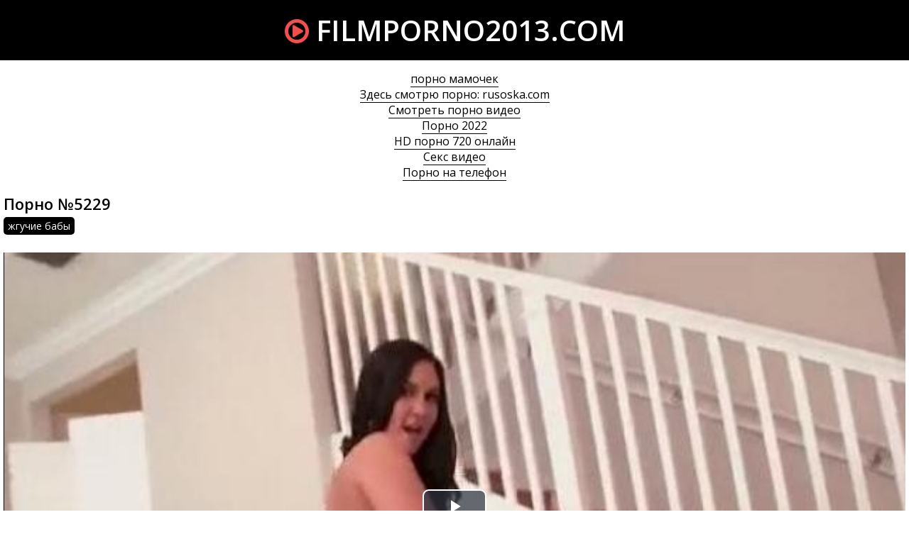

--- FILE ---
content_type: text/html; charset=windows-1251
request_url: http://filmporno2013.com/5229
body_size: 3663
content:
<!DOCTYPE html>
<html lang="ru-RU" itemprop="video" itemscope itemtype="http://schema.org/VideoObject">
<head>
<meta http-equiv="Content-Type" content="text/html; charset=windows-1251" />
<meta name="viewport" content="width=device-width, initial-scale=1">
<title>Порно ролик №5229 смотреть онлайн</title>
<meta name="description" content="Видео #5229 (40:02 минут) из рубрики: жгучие бабы. Смотреть порно ролик онлайн и скачать бесплатно (размер 243.89 Мб)" itemprop="description" />
<link rel="canonical" href="http://filmporno2013.com/5229" />
</head>
<body>
<header>
<a href="/" class="logo"><i class="icon-play-circle"></i> filmporno2013.com</a>
</header>
<div class="content">
<style>.infoblock{text-align:center}.infoblock a{color:#000;border-bottom:1px solid #000}.infoblock a:hover{border-bottom:none}</style>
<div class="infoblock">
			<a href="http://pizdenka.club/mamochki/">порно мамочек</a><br>
			<a href="https://rusoska.com/">Здесь смотрю порно: rusoska.com</a><br>
			<a href="https://trahkino.me/">Смотреть порно видео</a><br>
			<a href="http://yaebal.net/pornushka">Порно 2022</a><br>
			<a href="https://hdporno720.info/">HD порно 720 онлайн</a><br>
			<a href="https://prostasex.org/">Секс видео</a><br>
			<a href="https://porno-mp4.net/">Порно на телефон</a><br></div>


<div class="videofullz">
<link itemprop="url" href="http://filmporno2013.com/5229">
<meta itemprop="isFamilyFriendly" content="False">
<meta itemprop="uploadDate" content="2019-07-07" />
<meta itemprop="thumbnailUrl" content="http://filmporno2013.com/thumbs/310x174/5229.2.jpg" />
<span itemprop="thumbnail" itemscope itemtype="http://schema.org/ImageObject">
	<link itemprop="contentUrl" href="http://filmporno2013.com/thumbs/310x174/5229.2.jpg">
	<meta itemprop="width" content="310">
	<meta itemprop="height" content="174">
</span>
<meta itemprop="interactionCount" content="UserViews:996">
<meta itemprop="duration" content="PT40M02S">
<h2 itemprop="name">Порно №5229</h2>
<div class="videofull-catsz"><a href="http://filmporno2013.com/zhguchie-baby"><span itemprop="genre">жгучие бабы</span></a></div>
<div class="videoplayer">
	<link href="/player/video-js.min.css" rel="stylesheet">
	<script src="/player/video.min.js"></script>
	<link href="/player/vst.min.css" rel="stylesheet">
	<script src="/player/vst.min.js"></script>
	<video id="vjs" class="video-js vjs-16-9 vjs-big-play-centered" controls preload="none" poster="http://filmporno2013.com/thumbs/640x360/5229.2.jpg" data-setup='{
	      "plugins": {
	      "vastClient": {
	        "adTagUrl": "",
	        "adCancelTimeout": 5000,
	        "playAdAlways": true
	        }
	      }
	    }'> 
	   <source src="/video/aHR0cDovL3MwLnZpZHNjZG4uY29tLzMvNDAwMC81MjI5Lm1wNA==.mp4" type="video/mp4" />
	</video>
</div>
<div class="videopage-info">
<div class="videopage-rating">
<a href="#" onclick="doRate('plus', '5229'); return false;" ><i class="icon-thumbs-up"></i></a> <span><span id="ratig-layer-5229" class="ignore-select"><span class="ratingtypeplusminus ignore-select ratingplus" >+5</span></span></span> <a href="#" onclick="doRate('minus', '5229'); return false;" ><i class="icon-thumbs-down"></i></a>
</div>
<div class="videopage-allinfo">
<div><i class="icon-time"></i> Длительность ролика: 40:02</div>

<div><i class="icon-download-alt"></i> Скачать порно: <a rel="nofollow" href="/video/aHR0cDovL3MwLnZpZHNjZG4uY29tLzMvNDAwMC81MjI5Lm1wNA==.mp4" target="_blank" download>243.89 Мб</a></div>
<div><i class="icon-eye-open"></i> Посмотрели: 996</div>
</div>
<div class="clr"></div>
</div>
</div>
<div class="thumbs">
<div class="thumb">
<a href="http://filmporno2013.com/4960">
<img src="/thumbs/310x174/4960.2.jpg" alt="Порно видео №4960 из категории: с любовником. Продолжительность 40:13 мин.">
<div class="thumbtime"><i class="icon-time"></i> 40:13</div>
<div class="thumbviews"><i class="icon-eye-open"></i> 812</div>
<div class="thumbrating"><i class="icon-thumbs-up"></i> <span id="ratig-layer-4960" class="ignore-select"><span class="ratingtypeplusminus ignore-select ratingplus" >+1</span></span> <i class="icon-thumbs-down"></i></div>
</a>
</div>
<div class="thumb">
<a href="http://filmporno2013.com/4511">
<img src="/thumbs/310x174/4511.2.jpg" alt="Порно видео №4511 из категории: на диване. Продолжительность 32:48 мин.">
<div class="thumbtime"><i class="icon-time"></i> 32:48</div>
<div class="thumbviews"><i class="icon-eye-open"></i> 934</div>
<div class="thumbrating"><i class="icon-thumbs-up"></i> <span id="ratig-layer-4511" class="ignore-select"><span class="ratingtypeplusminus ignore-select ratingplus" >+2</span></span> <i class="icon-thumbs-down"></i></div>
</a>
</div>
<div class="thumb">
<a href="http://filmporno2013.com/4368">
<img src="/thumbs/310x174/4368.2.jpg" alt="Порно видео №4368 из категории: на диване. Продолжительность 30:49 мин.">
<div class="thumbtime"><i class="icon-time"></i> 30:49</div>
<div class="thumbviews"><i class="icon-eye-open"></i> 806</div>
<div class="thumbrating"><i class="icon-thumbs-up"></i> <span id="ratig-layer-4368" class="ignore-select"><span class="ratingtypeplusminus ignore-select ratingzero" >0</span></span> <i class="icon-thumbs-down"></i></div>
</a>
</div>
<div class="thumb">
<a href="http://filmporno2013.com/4235">
<img src="/thumbs/310x174/4235.2.jpg" alt="Порно видео №4235 из категории: на диване. Продолжительность 38:11 мин.">
<div class="thumbtime"><i class="icon-time"></i> 38:11</div>
<div class="thumbviews"><i class="icon-eye-open"></i> 820</div>
<div class="thumbrating"><i class="icon-thumbs-up"></i> <span id="ratig-layer-4235" class="ignore-select"><span class="ratingtypeplusminus ignore-select ratingplus" >+2</span></span> <i class="icon-thumbs-down"></i></div>
</a>
</div>
<div class="thumb">
<a href="http://filmporno2013.com/4156">
<img src="/thumbs/310x174/4156.2.jpg" alt="Порно видео №4156 из категории: обвисшая грудь. Продолжительность 47:40 мин.">
<div class="thumbtime"><i class="icon-time"></i> 47:40</div>
<div class="thumbviews"><i class="icon-eye-open"></i> 1116</div>
<div class="thumbrating"><i class="icon-thumbs-up"></i> <span id="ratig-layer-4156" class="ignore-select"><span class="ratingtypeplusminus ignore-select ratingplus" >+1</span></span> <i class="icon-thumbs-down"></i></div>
</a>
</div>
<div class="thumb">
<a href="http://filmporno2013.com/4058">
<img src="/thumbs/310x174/4058.2.jpg" alt="Порно видео №4058 из категории: на диване. Продолжительность 34:17 мин.">
<div class="thumbtime"><i class="icon-time"></i> 34:17</div>
<div class="thumbviews"><i class="icon-eye-open"></i> 847</div>
<div class="thumbrating"><i class="icon-thumbs-up"></i> <span id="ratig-layer-4058" class="ignore-select"><span class="ratingtypeplusminus ignore-select ratingplus" >+1</span></span> <i class="icon-thumbs-down"></i></div>
</a>
</div>
<div class="thumb">
<a href="http://filmporno2013.com/3693">
<img src="/thumbs/310x174/3693.2.jpg" alt="Порно видео №3693 из категории: жгучие бабы. Продолжительность 35:44 мин.">
<div class="thumbtime"><i class="icon-time"></i> 35:44</div>
<div class="thumbviews"><i class="icon-eye-open"></i> 875</div>
<div class="thumbrating"><i class="icon-thumbs-up"></i> <span id="ratig-layer-3693" class="ignore-select"><span class="ratingtypeplusminus ignore-select ratingzero" >0</span></span> <i class="icon-thumbs-down"></i></div>
</a>
</div>
<div class="thumb">
<a href="http://filmporno2013.com/3347">
<img src="/thumbs/310x174/3347.2.jpg" alt="Порно видео №3347 из категории: на диване. Продолжительность 38:55 мин.">
<div class="thumbtime"><i class="icon-time"></i> 38:55</div>
<div class="thumbviews"><i class="icon-eye-open"></i> 766</div>
<div class="thumbrating"><i class="icon-thumbs-up"></i> <span id="ratig-layer-3347" class="ignore-select"><span class="ratingtypeplusminus ignore-select ratingzero" >0</span></span> <i class="icon-thumbs-down"></i></div>
</a>
</div>
<div class="thumb">
<a href="http://filmporno2013.com/2839">
<img src="/thumbs/310x174/2839.2.jpg" alt="Порно видео №2839 из категории: на диване. Продолжительность 32:07 мин.">
<div class="thumbtime"><i class="icon-time"></i> 32:07</div>
<div class="thumbviews"><i class="icon-eye-open"></i> 834</div>
<div class="thumbrating"><i class="icon-thumbs-up"></i> <span id="ratig-layer-2839" class="ignore-select"><span class="ratingtypeplusminus ignore-select ratingzero" >0</span></span> <i class="icon-thumbs-down"></i></div>
</a>
</div>
<div class="thumb">
<a href="http://filmporno2013.com/2720">
<img src="/thumbs/310x174/2720.2.jpg" alt="Порно видео №2720 из категории: на диване. Продолжительность 40:42 мин.">
<div class="thumbtime"><i class="icon-time"></i> 40:42</div>
<div class="thumbviews"><i class="icon-eye-open"></i> 656</div>
<div class="thumbrating"><i class="icon-thumbs-up"></i> <span id="ratig-layer-2720" class="ignore-select"><span class="ratingtypeplusminus ignore-select ratingzero" >0</span></span> <i class="icon-thumbs-down"></i></div>
</a>
</div>
<div class="thumb">
<a href="http://filmporno2013.com/830">
<img src="/thumbs/310x174/830.2.jpg" alt="Порно видео №830 из категории: давалки. Продолжительность 29:49 мин.">
<div class="thumbtime"><i class="icon-time"></i> 29:49</div>
<div class="thumbviews"><i class="icon-eye-open"></i> 911</div>
<div class="thumbrating"><i class="icon-thumbs-up"></i> <span id="ratig-layer-830" class="ignore-select"><span class="ratingtypeplusminus ignore-select ratingzero" >0</span></span> <i class="icon-thumbs-down"></i></div>
</a>
</div>
<div class="thumb">
<a href="http://filmporno2013.com/639">
<img src="/thumbs/310x174/639.2.jpg" alt="Порно видео №639 из категории: на диване. Продолжительность 36:20 мин.">
<div class="thumbtime"><i class="icon-time"></i> 36:20</div>
<div class="thumbviews"><i class="icon-eye-open"></i> 869</div>
<div class="thumbrating"><i class="icon-thumbs-up"></i> <span id="ratig-layer-639" class="ignore-select"><span class="ratingtypeplusminus ignore-select ratingzero" >0</span></span> <i class="icon-thumbs-down"></i></div>
</a>
</div>
<div class="clr"></div>
</div>
</div>
<link media="screen" href="/templates/Default/styles.css" rel="stylesheet" />
<link type="text/css" href="/font-awesome/css/font-awesome.css" rel="stylesheet" />
<link href="https://fonts.googleapis.com/css?family=Open+Sans:300,300i,400,400i,600,600i,700,700i,800,800i&amp;subset=cyrillic,cyrillic-ext,greek,greek-ext,latin-ext,vietnamese" rel="stylesheet">
<script src="/jquery.min.js"></script>
<script src="/jss.js"></script>
<script src="/libs.js"></script>
<noindex><nofollow><script>
<!--
var dle_root       = '/';
var dle_admin      = '';
var dle_login_hash = '';
var dle_group      = 5;
var dle_skin       = 'Default';
var dle_wysiwyg    = '1';
var quick_wysiwyg  = '1';
var dle_act_lang   = ["Да", "Нет", "Ввод", "Отмена", "Сохранить", "Удалить", "Загрузка. Пожалуйста, подождите..."];
var menu_short     = 'Быстрое редактирование';
var menu_full      = 'Полное редактирование';
var menu_profile   = 'Просмотр профиля';
var menu_send      = 'Отправить сообщение';
var menu_uedit     = 'Админцентр';
var dle_info       = 'Информация';
var dle_confirm    = 'Подтверждение';
var dle_prompt     = 'Ввод информации';
var dle_req_field  = 'Заполните все необходимые поля';
var dle_del_agree  = 'Вы действительно хотите удалить? Данное действие невозможно будет отменить';
var dle_spam_agree = 'Вы действительно хотите отметить пользователя как спамера? Это приведёт к удалению всех его комментариев';
var dle_complaint  = 'Укажите текст Вашей жалобы для администрации:';
var dle_big_text   = 'Выделен слишком большой участок текста.';
var dle_orfo_title = 'Укажите комментарий для администрации к найденной ошибке на странице';
var dle_p_send     = 'Отправить';
var dle_p_send_ok  = 'Уведомление успешно отправлено';
var dle_save_ok    = 'Изменения успешно сохранены. Обновить страницу?';
var dle_reply_title= 'Ответ на комментарий';
var dle_tree_comm  = '0';
var dle_del_news   = 'Удалить статью';
var allow_dle_delete_news   = false;

//-->
</script></nofollow></noindex>

<!--LiveInternet counter--><script><!--
new Image().src = "//counter.yadro.ru/hit?r"+
escape(document.referrer)+((typeof(screen)=="undefined")?"":
";s"+screen.width+"*"+screen.height+"*"+(screen.colorDepth?
screen.colorDepth:screen.pixelDepth))+";u"+escape(document.URL)+
";h"+escape(document.title.substring(0,80))+
";"+Math.random();//--></script><!--/LiveInternet-->
<script defer src="https://static.cloudflareinsights.com/beacon.min.js/vcd15cbe7772f49c399c6a5babf22c1241717689176015" integrity="sha512-ZpsOmlRQV6y907TI0dKBHq9Md29nnaEIPlkf84rnaERnq6zvWvPUqr2ft8M1aS28oN72PdrCzSjY4U6VaAw1EQ==" data-cf-beacon='{"version":"2024.11.0","token":"02ec1f00fd4c4a28b3e4c98827de4a4d","r":1,"server_timing":{"name":{"cfCacheStatus":true,"cfEdge":true,"cfExtPri":true,"cfL4":true,"cfOrigin":true,"cfSpeedBrain":true},"location_startswith":null}}' crossorigin="anonymous"></script>
</body>
</html>